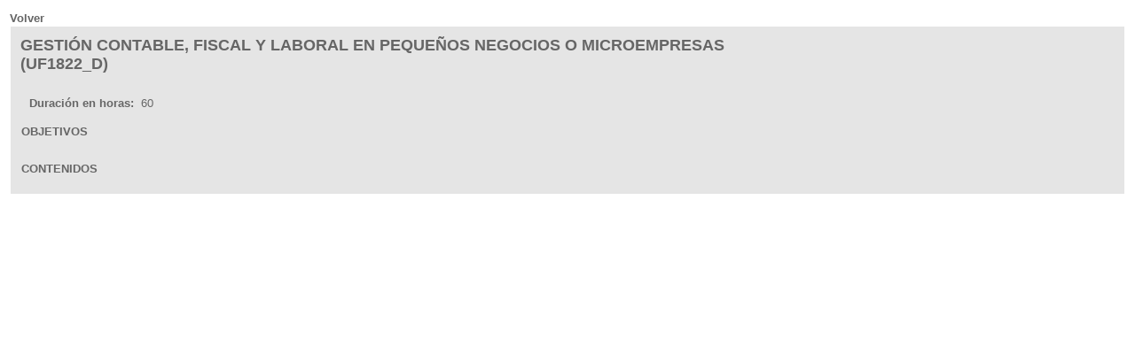

--- FILE ---
content_type: text/html; charset=utf-8
request_url: http://listadodecursos.formalba.es/ficha_cursos.php?idCurso=310079
body_size: 954
content:
<!DOCTYPE html>
<html>
<head>
<meta http-equiv="Content-type" content="text/html; charset=utf-8" />
	<title></title>
<style type="text/css">
<!--
.comun {
	font-family:"Trebuchet MS", "Arial", "Helvetica", "sans-serif";
	font-size: 13px;
	color: #666666;
	div align="justify";
	padding-left: 10px;
}

a:link {
	text-decoration: none;
	color: #31518C;
}
a:visited {
	text-decoration: none;
}
a:hover {
	text-decoration: none;
	color: #FFCC00;
}
a:active {
	text-decoration: none;
}

.Estilo16 {font-size: 18px; color: #666666; font-weight: bold; font-family:"Trebuchet MS", "Arial", "Helvetica", "sans-serif"; }
.Estilo17 {font-family:"Trebuchet MS", "Arial", "Helvetica", "sans-serif"; text-decoration: none; color: #003366; font-size: 13px; font-weight: bold;}


<!--

.link2 {text-decoration: none; color:#666666}
.link2:link {text-decoration: none; color:#666666}
.link2:visited {text-decoration: none; color:#666666}
.link2:hover {text-decoration: underline; color:#666666}
-->

</style>
</head>
<body>


<table width="100%" border="0" align="center" bgcolor="#FFFFFF">
		<tbody><tr>
			<td valign="top" width="780">
				<div align="left"><span class="Estilo17"> <a href="javascript:history.back()" target="_self" class="link2" rel="nofollow">Volver</a></span></div>
				<table border="0" cellspacing="0" width="100%">
					<tbody><tr>
						<td width="776" height="598" valign="top" class="normal">
							<table width="100%" border="0" align="center" cellpadding="5" cellspacing="2" bgcolor="#E5E5E5">
								<tbody><tr>
									<td width="68%" valign="top"><table width="100%" border="0" cellspacing="4" cellpadding="0">
										<tbody><tr>
											<td colspan="3" class="Estilo16">GESTIÓN CONTABLE, FISCAL Y LABORAL EN PEQUEÑOS NEGOCIOS O MICROEMPRESAS (UF1822_D) 										</td>
										</tr>
										<tr>
											<td colspan="3" class="normal">&nbsp;</td>
										</tr>
										<tr>
											<td width="49%" class="comun"><strong>Duraci&oacute;n en horas: &nbsp;</strong>60										</td>
										</tr>
										</tbody></table>
									</td>
								</tr>
								<tr>
									<td class="comun"><strong> OBJETIVOS</strong></td>
									<td class="normal">&nbsp;</td>
								</tr>
								<tr>
									<td colspan="2" class="comun"><div align="justify">
										<div align="justify" class="comun">									</div>
									</div></td>
								</tr>
								<tr>
									<td class="comun"><strong>CONTENIDOS</strong></td>
									<td valign="top">&nbsp;</td>
								</tr>
								<tr>
									<td colspan="2" class="comun">								</td>
								</tr>
								</tbody>
							</table>
						</td>
				</tr></tbody>
				</table>
			</td>
		</tr></tbody>
	</table></body>
</html>
